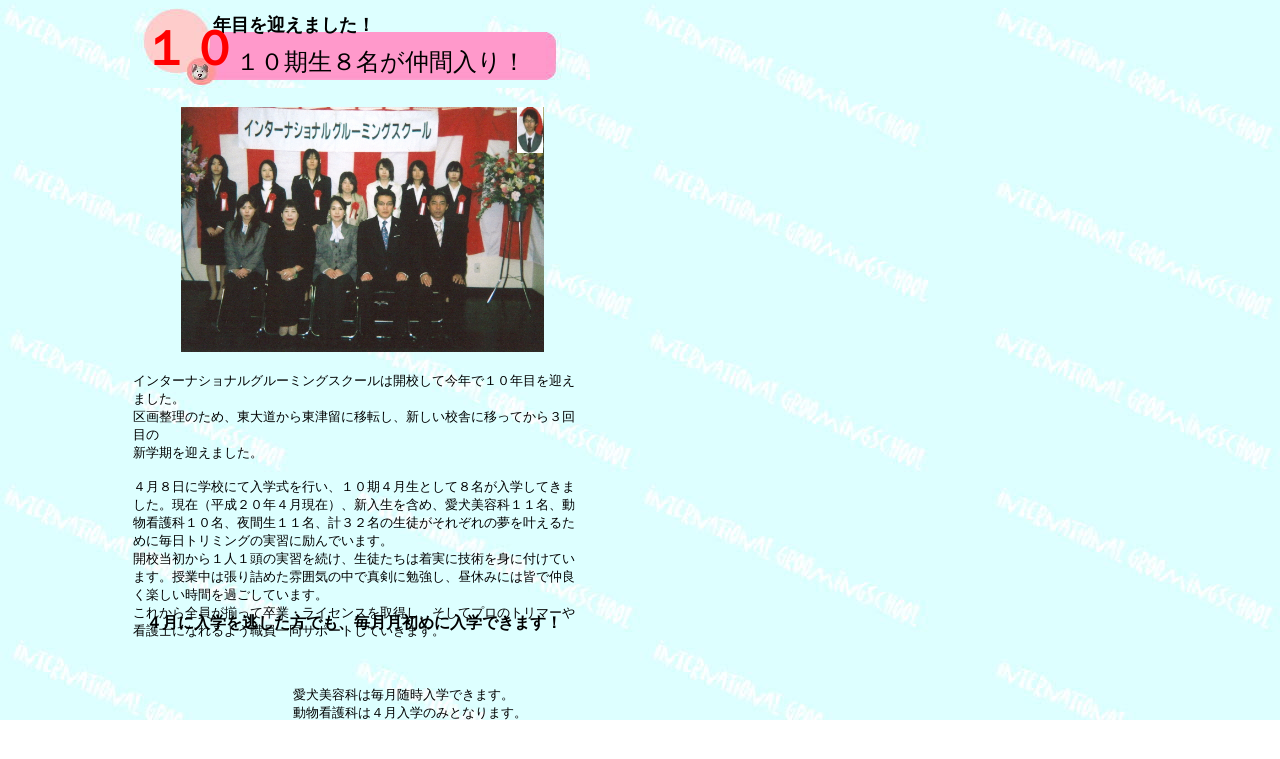

--- FILE ---
content_type: text/html
request_url: http://groomingschool.jp/igs/10kiseinyuugaku.htm
body_size: 2985
content:
<!DOCTYPE HTML PUBLIC "-//W3C//DTD HTML 4.01 Transitional//EN">
<HTML>
<HEAD>
<META name="GENERATOR" content="IBM WebSphere Homepage Builder Version 6.0.2.1 for Windows">
<META http-equiv="Content-Type" content="text/html; charset=Shift_JIS">
<META http-equiv="Content-Style-Type" content="text/css">
<META name="IBM:HPB-Input-Mode" content="mode/flm; pagewidth=750; pageheight=900">
<TITLE></TITLE>
</HEAD>
<BODY background="kabegamimi.jpg">
<DIV style="top : 8px;left : 130px;
  position : absolute;
  z-index : 1;
" id="Layer1"><IMG src="7nennmenew.jpg" width="460" height="80" border="0"></DIV>
<DIV style="top : 16px;left : 153px;
  position : absolute;
  z-index : 2;
" id="Layer2"></DIV>
<DIV style="top : 46px;left : 236px;
  position : absolute;
  z-index : 3;
" id="Layer5"><FONT size="+2" face="HG創英角ｺﾞｼｯｸUB">１０期生８名が仲間入り！</FONT></DIV>
<DIV style="top : 372px;left : 133px;
  position : absolute;
  z-index : 4;
  width : 446px;
  height : 186px;
" id="Layer6"><FONT face="Impact" size="-1">インターナショナルグルーミングスクールは開校して今年で１０年目を迎えました。<BR>
区画整理のため、東大道から東津留に移転し、新しい校舎に移ってから３回目の<BR>
新学期を迎えました。<BR>
<BR>
４月８日に学校にて入学式を行い、１０期４月生として８名が入学してきました。現在（平成２０年４月現在）、新入生を含め、愛犬美容科１１名、動物看護科１０名、夜間生１１名、計３２名の生徒がそれぞれの夢を叶えるために毎日トリミングの実習に励んでいます。<BR>
開校当初から１人１頭の実習を続け、生徒たちは着実に技術を身に付けています。授業中は張り詰めた雰囲気の中で真剣に勉強し、昼休みには皆で仲良く楽しい時間を過ごしています。<BR>
これから全員が揃って卒業・ライセンスを取得し、そしてプロのトリマーや看護士になれるよう職員一同サポートしていきます。</FONT></DIV>
<DIV style="top : 613px;left : 146px;
  position : absolute;
  z-index : 5;
" id="Layer8"><B><FONT face="Impact">４月に入学を逃した方でも、毎月月初めに入学できます！</FONT></B></DIV>
<DIV style="top : 13px;left : 213px;
  position : absolute;
  z-index : 6;
" id="Layer9"><B><FONT size="+1">年目を迎えました！</FONT></B></DIV>
<DIV style="top : 686px;left : 293px;
  position : absolute;
  z-index : 7;
  width : 258px;
  height : 153px;
" id="Layer3"><FONT face="Impact" size="-1">愛犬美容科は毎月随時入学できます。<BR>
動物看護科は４月入学のみとなります。<BR>
<BR>
</FONT><FONT face="Impact">　　【平成１９年度月初め入学者】<BR>
　　　　　 平成１９年５月・・・２名<BR>
　　　　　 平成２０年２月・・・１名</FONT><BR>
　　　　　 <BR>
<BR>
<BR>
<BR>
　　</DIV>
<DIV style="top : 17px;left : 142px;
  position : absolute;
  z-index : 9;
" id="Layer7"><B><FONT size="+4" color="#ff0000">１０</FONT></B></DIV>
<DIV style="top : 107px;left : 181px;
  position : absolute;
  z-index : 10;
" id="Layer4"><IMG src="10sinn1.jpg" width="363" height="245" border="0"></DIV>
<DIV style="top : 107px;left : 517px;
  position : absolute;
  z-index : 11;
" id="Layer10"><IMG src="10o1.jpg" width="26" height="46" border="0"></DIV>
</BODY>
</HTML>